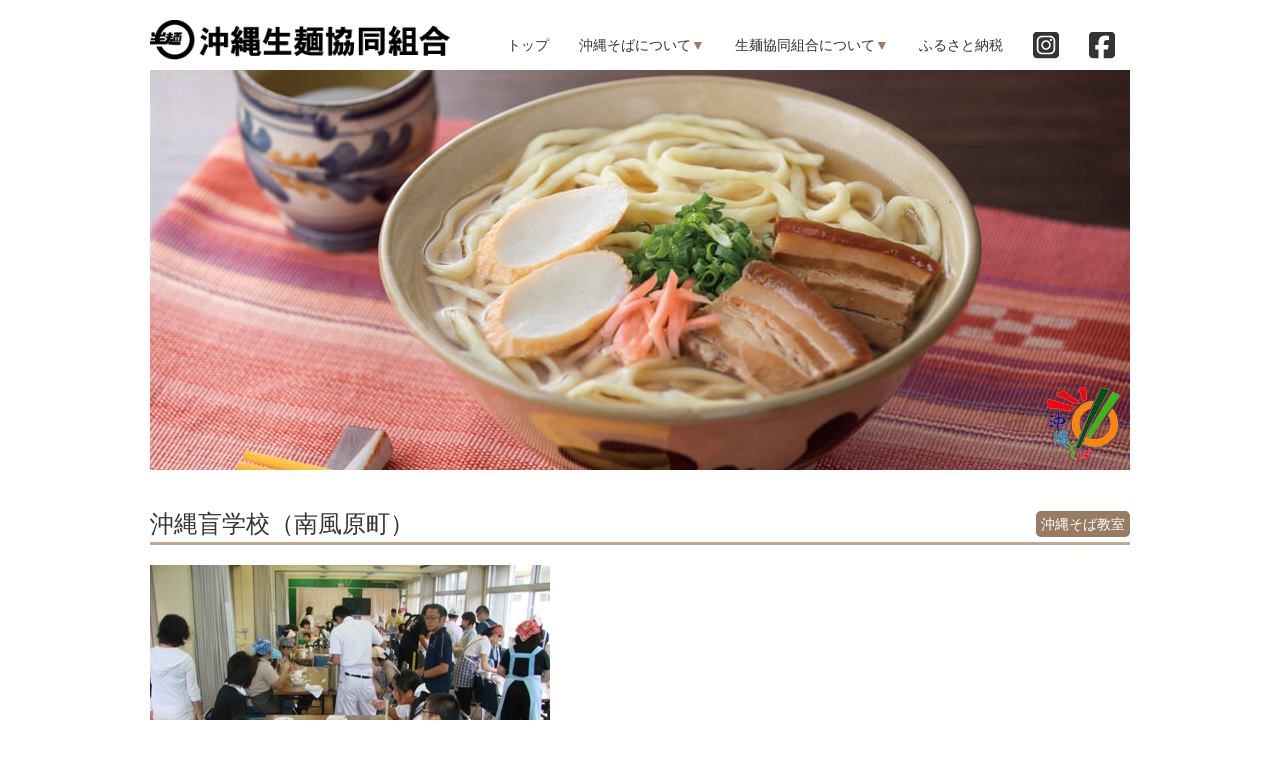

--- FILE ---
content_type: text/html; charset=UTF-8
request_url: https://oki-soba.jp/school/school_7/
body_size: 23135
content:
<!DOCTYPE html>
<html lang="ja">
  <head>
    <meta name="viewport" content="width=device-width, initial-scale=1.0, maximum-scale=1.0, minimum-scale=1.0">
          <title>沖縄盲学校（南風原町） - 沖縄生麺協同組合 | 地域団体商標（沖縄そば）取得団体 </title>
    
    <link rel="stylesheet" href="https://oki-soba.jp/wp/wp-content/themes/okisoba/css/destyle.css" type="text/css" />
    <link rel="stylesheet" href="https://oki-soba.jp/wp/wp-content/themes/okisoba/css/common.css" type="text/css" />
        <link rel="stylesheet" href="https://cdnjs.cloudflare.com/ajax/libs/font-awesome/6.5.1/css/all.min.css" integrity="sha512-DTOQO9RWCH3ppGqcWaEA1BIZOC6xxalwEsw9c2QQeAIftl+Vegovlnee1c9QX4TctnWMn13TZye+giMm8e2LwA==" crossorigin="anonymous" referrerpolicy="no-referrer" />
    <link rel="icon" href="https://oki-soba.jp/wp/wp-content/themes/okisoba/images/favicon.ico">

    
		<!-- All in One SEO 4.8.6 - aioseo.com -->
	<meta name="description" content="平成２２年８月７日（土）生徒、父兄、先生の総勢６０名にて「手打ち沖縄そば教室」を開催しました。" />
	<meta name="robots" content="max-image-preview:large" />
	<link rel="canonical" href="https://oki-soba.jp/school/school_7/" />
	<meta name="generator" content="All in One SEO (AIOSEO) 4.8.6" />
		<meta property="og:locale" content="ja_JP" />
		<meta property="og:site_name" content="沖縄生麺協同組合 | 地域団体商標（沖縄そば）取得団体 - 沖縄生麺協同組合のサイトです。" />
		<meta property="og:type" content="article" />
		<meta property="og:title" content="沖縄盲学校（南風原町） - 沖縄生麺協同組合 | 地域団体商標（沖縄そば）取得団体" />
		<meta property="og:description" content="平成２２年８月７日（土）生徒、父兄、先生の総勢６０名にて「手打ち沖縄そば教室」を開催しました。" />
		<meta property="og:url" content="https://oki-soba.jp/school/school_7/" />
		<meta property="article:published_time" content="2021-09-08T04:59:43+00:00" />
		<meta property="article:modified_time" content="2021-09-08T04:59:43+00:00" />
		<meta name="twitter:card" content="summary_large_image" />
		<meta name="twitter:title" content="沖縄盲学校（南風原町） - 沖縄生麺協同組合 | 地域団体商標（沖縄そば）取得団体" />
		<meta name="twitter:description" content="平成２２年８月７日（土）生徒、父兄、先生の総勢６０名にて「手打ち沖縄そば教室」を開催しました。" />
		<script type="application/ld+json" class="aioseo-schema">
			{"@context":"https:\/\/schema.org","@graph":[{"@type":"BreadcrumbList","@id":"https:\/\/oki-soba.jp\/school\/school_7\/#breadcrumblist","itemListElement":[{"@type":"ListItem","@id":"https:\/\/oki-soba.jp#listItem","position":1,"name":"Home","item":"https:\/\/oki-soba.jp","nextItem":{"@type":"ListItem","@id":"https:\/\/oki-soba.jp\/school\/#listItem","name":"\u6c96\u7e04\u305d\u3070\u6559\u5ba4"}},{"@type":"ListItem","@id":"https:\/\/oki-soba.jp\/school\/#listItem","position":2,"name":"\u6c96\u7e04\u305d\u3070\u6559\u5ba4","item":"https:\/\/oki-soba.jp\/school\/","nextItem":{"@type":"ListItem","@id":"https:\/\/oki-soba.jp\/school\/school_7\/#listItem","name":"\u6c96\u7e04\u76f2\u5b66\u6821\uff08\u5357\u98a8\u539f\u753a\uff09"},"previousItem":{"@type":"ListItem","@id":"https:\/\/oki-soba.jp#listItem","name":"Home"}},{"@type":"ListItem","@id":"https:\/\/oki-soba.jp\/school\/school_7\/#listItem","position":3,"name":"\u6c96\u7e04\u76f2\u5b66\u6821\uff08\u5357\u98a8\u539f\u753a\uff09","previousItem":{"@type":"ListItem","@id":"https:\/\/oki-soba.jp\/school\/#listItem","name":"\u6c96\u7e04\u305d\u3070\u6559\u5ba4"}}]},{"@type":"Organization","@id":"https:\/\/oki-soba.jp\/#organization","name":"\u6c96\u7e04\u751f\u9eba\u5354\u540c\u7d44\u5408 | \u5730\u57df\u56e3\u4f53\u5546\u6a19\uff08\u6c96\u7e04\u305d\u3070\uff09\u53d6\u5f97\u56e3\u4f53","description":"\u6c96\u7e04\u751f\u9eba\u5354\u540c\u7d44\u5408\u306e\u30b5\u30a4\u30c8\u3067\u3059\u3002","url":"https:\/\/oki-soba.jp\/"},{"@type":"WebPage","@id":"https:\/\/oki-soba.jp\/school\/school_7\/#webpage","url":"https:\/\/oki-soba.jp\/school\/school_7\/","name":"\u6c96\u7e04\u76f2\u5b66\u6821\uff08\u5357\u98a8\u539f\u753a\uff09 - \u6c96\u7e04\u751f\u9eba\u5354\u540c\u7d44\u5408 | \u5730\u57df\u56e3\u4f53\u5546\u6a19\uff08\u6c96\u7e04\u305d\u3070\uff09\u53d6\u5f97\u56e3\u4f53","description":"\u5e73\u6210\uff12\uff12\u5e74\uff18\u6708\uff17\u65e5\uff08\u571f\uff09\u751f\u5f92\u3001\u7236\u5144\u3001\u5148\u751f\u306e\u7dcf\u52e2\uff16\uff10\u540d\u306b\u3066\u300c\u624b\u6253\u3061\u6c96\u7e04\u305d\u3070\u6559\u5ba4\u300d\u3092\u958b\u50ac\u3057\u307e\u3057\u305f\u3002","inLanguage":"ja","isPartOf":{"@id":"https:\/\/oki-soba.jp\/#website"},"breadcrumb":{"@id":"https:\/\/oki-soba.jp\/school\/school_7\/#breadcrumblist"},"datePublished":"2021-09-08T13:59:43+09:00","dateModified":"2021-09-08T13:59:43+09:00"},{"@type":"WebSite","@id":"https:\/\/oki-soba.jp\/#website","url":"https:\/\/oki-soba.jp\/","name":"\u6c96\u7e04\u751f\u9eba\u5354\u540c\u7d44\u5408 | \u5730\u57df\u56e3\u4f53\u5546\u6a19\uff08\u6c96\u7e04\u305d\u3070\uff09\u53d6\u5f97\u56e3\u4f53","description":"\u6c96\u7e04\u751f\u9eba\u5354\u540c\u7d44\u5408\u306e\u30b5\u30a4\u30c8\u3067\u3059\u3002","inLanguage":"ja","publisher":{"@id":"https:\/\/oki-soba.jp\/#organization"}}]}
		</script>
		<!-- All in One SEO -->

<link rel="alternate" title="oEmbed (JSON)" type="application/json+oembed" href="https://oki-soba.jp/wp-json/oembed/1.0/embed?url=https%3A%2F%2Foki-soba.jp%2Fschool%2Fschool_7%2F" />
<link rel="alternate" title="oEmbed (XML)" type="text/xml+oembed" href="https://oki-soba.jp/wp-json/oembed/1.0/embed?url=https%3A%2F%2Foki-soba.jp%2Fschool%2Fschool_7%2F&#038;format=xml" />
		<!-- This site uses the Google Analytics by MonsterInsights plugin v9.11.1 - Using Analytics tracking - https://www.monsterinsights.com/ -->
		<!-- Note: MonsterInsights is not currently configured on this site. The site owner needs to authenticate with Google Analytics in the MonsterInsights settings panel. -->
					<!-- No tracking code set -->
				<!-- / Google Analytics by MonsterInsights -->
		<style id='wp-img-auto-sizes-contain-inline-css' type='text/css'>
img:is([sizes=auto i],[sizes^="auto," i]){contain-intrinsic-size:3000px 1500px}
/*# sourceURL=wp-img-auto-sizes-contain-inline-css */
</style>
<link rel="stylesheet" id="sbr_styles-css" href="https://oki-soba.jp/wp/wp-content/plugins/reviews-feed/assets/css/sbr-styles.min.css?ver=2.1.1" type="text/css" media="all" />
<link rel="stylesheet" id="sbi_styles-css" href="https://oki-soba.jp/wp/wp-content/plugins/instagram-feed/css/sbi-styles.min.css?ver=6.9.1" type="text/css" media="all" />
<style id='classic-theme-styles-inline-css' type='text/css'>
/*! This file is auto-generated */
.wp-block-button__link{color:#fff;background-color:#32373c;border-radius:9999px;box-shadow:none;text-decoration:none;padding:calc(.667em + 2px) calc(1.333em + 2px);font-size:1.125em}.wp-block-file__button{background:#32373c;color:#fff;text-decoration:none}
/*# sourceURL=/wp-includes/css/classic-themes.min.css */
</style>
<link rel="stylesheet" id="ctf_styles-css" href="https://oki-soba.jp/wp/wp-content/plugins/custom-twitter-feeds/css/ctf-styles.min.css?ver=2.3.1" type="text/css" media="all" />
<link rel="stylesheet" id="cff-css" href="https://oki-soba.jp/wp/wp-content/plugins/custom-facebook-feed/assets/css/cff-style.min.css?ver=4.3.2" type="text/css" media="all" />
<link rel="stylesheet" id="sb-font-awesome-css" href="https://maxcdn.bootstrapcdn.com/font-awesome/4.7.0/css/font-awesome.min.css?ver=6.9" type="text/css" media="all" />
<link rel="stylesheet" id="style-name-css" href="https://oki-soba.jp/wp/wp-content/themes/okisoba/style.css?ver=6.9" type="text/css" media="all" />
<script type="text/javascript" src="https://oki-soba.jp/wp/wp-includes/js/jquery/jquery.min.js?ver=3.7.1" id="jquery-core-js"></script>
<script type="text/javascript" src="https://oki-soba.jp/wp/wp-includes/js/jquery/jquery-migrate.min.js?ver=3.4.1" id="jquery-migrate-js"></script>
<link rel="https://api.w.org/" href="https://oki-soba.jp/wp-json/" /><link rel="alternate" title="JSON" type="application/json" href="https://oki-soba.jp/wp-json/wp/v2/pages/232" /><link rel='shortlink' href='https://oki-soba.jp/?p=232' />

    <!-- Global site tag (gtag.js) - Google Analytics -->
    <script async src="https://www.googletagmanager.com/gtag/js?id=UA-5952341-4"></script>
    <script>
      window.dataLayer = window.dataLayer || [];
      function gtag(){dataLayer.push(arguments);}
      gtag('js', new Date());
      gtag('config', 'UA-5952341-4');
    </script>
  <style id='global-styles-inline-css' type='text/css'>
:root{--wp--preset--aspect-ratio--square: 1;--wp--preset--aspect-ratio--4-3: 4/3;--wp--preset--aspect-ratio--3-4: 3/4;--wp--preset--aspect-ratio--3-2: 3/2;--wp--preset--aspect-ratio--2-3: 2/3;--wp--preset--aspect-ratio--16-9: 16/9;--wp--preset--aspect-ratio--9-16: 9/16;--wp--preset--color--black: #000000;--wp--preset--color--cyan-bluish-gray: #abb8c3;--wp--preset--color--white: #ffffff;--wp--preset--color--pale-pink: #f78da7;--wp--preset--color--vivid-red: #cf2e2e;--wp--preset--color--luminous-vivid-orange: #ff6900;--wp--preset--color--luminous-vivid-amber: #fcb900;--wp--preset--color--light-green-cyan: #7bdcb5;--wp--preset--color--vivid-green-cyan: #00d084;--wp--preset--color--pale-cyan-blue: #8ed1fc;--wp--preset--color--vivid-cyan-blue: #0693e3;--wp--preset--color--vivid-purple: #9b51e0;--wp--preset--gradient--vivid-cyan-blue-to-vivid-purple: linear-gradient(135deg,rgb(6,147,227) 0%,rgb(155,81,224) 100%);--wp--preset--gradient--light-green-cyan-to-vivid-green-cyan: linear-gradient(135deg,rgb(122,220,180) 0%,rgb(0,208,130) 100%);--wp--preset--gradient--luminous-vivid-amber-to-luminous-vivid-orange: linear-gradient(135deg,rgb(252,185,0) 0%,rgb(255,105,0) 100%);--wp--preset--gradient--luminous-vivid-orange-to-vivid-red: linear-gradient(135deg,rgb(255,105,0) 0%,rgb(207,46,46) 100%);--wp--preset--gradient--very-light-gray-to-cyan-bluish-gray: linear-gradient(135deg,rgb(238,238,238) 0%,rgb(169,184,195) 100%);--wp--preset--gradient--cool-to-warm-spectrum: linear-gradient(135deg,rgb(74,234,220) 0%,rgb(151,120,209) 20%,rgb(207,42,186) 40%,rgb(238,44,130) 60%,rgb(251,105,98) 80%,rgb(254,248,76) 100%);--wp--preset--gradient--blush-light-purple: linear-gradient(135deg,rgb(255,206,236) 0%,rgb(152,150,240) 100%);--wp--preset--gradient--blush-bordeaux: linear-gradient(135deg,rgb(254,205,165) 0%,rgb(254,45,45) 50%,rgb(107,0,62) 100%);--wp--preset--gradient--luminous-dusk: linear-gradient(135deg,rgb(255,203,112) 0%,rgb(199,81,192) 50%,rgb(65,88,208) 100%);--wp--preset--gradient--pale-ocean: linear-gradient(135deg,rgb(255,245,203) 0%,rgb(182,227,212) 50%,rgb(51,167,181) 100%);--wp--preset--gradient--electric-grass: linear-gradient(135deg,rgb(202,248,128) 0%,rgb(113,206,126) 100%);--wp--preset--gradient--midnight: linear-gradient(135deg,rgb(2,3,129) 0%,rgb(40,116,252) 100%);--wp--preset--font-size--small: 13px;--wp--preset--font-size--medium: 20px;--wp--preset--font-size--large: 36px;--wp--preset--font-size--x-large: 42px;--wp--preset--spacing--20: 0.44rem;--wp--preset--spacing--30: 0.67rem;--wp--preset--spacing--40: 1rem;--wp--preset--spacing--50: 1.5rem;--wp--preset--spacing--60: 2.25rem;--wp--preset--spacing--70: 3.38rem;--wp--preset--spacing--80: 5.06rem;--wp--preset--shadow--natural: 6px 6px 9px rgba(0, 0, 0, 0.2);--wp--preset--shadow--deep: 12px 12px 50px rgba(0, 0, 0, 0.4);--wp--preset--shadow--sharp: 6px 6px 0px rgba(0, 0, 0, 0.2);--wp--preset--shadow--outlined: 6px 6px 0px -3px rgb(255, 255, 255), 6px 6px rgb(0, 0, 0);--wp--preset--shadow--crisp: 6px 6px 0px rgb(0, 0, 0);}:where(.is-layout-flex){gap: 0.5em;}:where(.is-layout-grid){gap: 0.5em;}body .is-layout-flex{display: flex;}.is-layout-flex{flex-wrap: wrap;align-items: center;}.is-layout-flex > :is(*, div){margin: 0;}body .is-layout-grid{display: grid;}.is-layout-grid > :is(*, div){margin: 0;}:where(.wp-block-columns.is-layout-flex){gap: 2em;}:where(.wp-block-columns.is-layout-grid){gap: 2em;}:where(.wp-block-post-template.is-layout-flex){gap: 1.25em;}:where(.wp-block-post-template.is-layout-grid){gap: 1.25em;}.has-black-color{color: var(--wp--preset--color--black) !important;}.has-cyan-bluish-gray-color{color: var(--wp--preset--color--cyan-bluish-gray) !important;}.has-white-color{color: var(--wp--preset--color--white) !important;}.has-pale-pink-color{color: var(--wp--preset--color--pale-pink) !important;}.has-vivid-red-color{color: var(--wp--preset--color--vivid-red) !important;}.has-luminous-vivid-orange-color{color: var(--wp--preset--color--luminous-vivid-orange) !important;}.has-luminous-vivid-amber-color{color: var(--wp--preset--color--luminous-vivid-amber) !important;}.has-light-green-cyan-color{color: var(--wp--preset--color--light-green-cyan) !important;}.has-vivid-green-cyan-color{color: var(--wp--preset--color--vivid-green-cyan) !important;}.has-pale-cyan-blue-color{color: var(--wp--preset--color--pale-cyan-blue) !important;}.has-vivid-cyan-blue-color{color: var(--wp--preset--color--vivid-cyan-blue) !important;}.has-vivid-purple-color{color: var(--wp--preset--color--vivid-purple) !important;}.has-black-background-color{background-color: var(--wp--preset--color--black) !important;}.has-cyan-bluish-gray-background-color{background-color: var(--wp--preset--color--cyan-bluish-gray) !important;}.has-white-background-color{background-color: var(--wp--preset--color--white) !important;}.has-pale-pink-background-color{background-color: var(--wp--preset--color--pale-pink) !important;}.has-vivid-red-background-color{background-color: var(--wp--preset--color--vivid-red) !important;}.has-luminous-vivid-orange-background-color{background-color: var(--wp--preset--color--luminous-vivid-orange) !important;}.has-luminous-vivid-amber-background-color{background-color: var(--wp--preset--color--luminous-vivid-amber) !important;}.has-light-green-cyan-background-color{background-color: var(--wp--preset--color--light-green-cyan) !important;}.has-vivid-green-cyan-background-color{background-color: var(--wp--preset--color--vivid-green-cyan) !important;}.has-pale-cyan-blue-background-color{background-color: var(--wp--preset--color--pale-cyan-blue) !important;}.has-vivid-cyan-blue-background-color{background-color: var(--wp--preset--color--vivid-cyan-blue) !important;}.has-vivid-purple-background-color{background-color: var(--wp--preset--color--vivid-purple) !important;}.has-black-border-color{border-color: var(--wp--preset--color--black) !important;}.has-cyan-bluish-gray-border-color{border-color: var(--wp--preset--color--cyan-bluish-gray) !important;}.has-white-border-color{border-color: var(--wp--preset--color--white) !important;}.has-pale-pink-border-color{border-color: var(--wp--preset--color--pale-pink) !important;}.has-vivid-red-border-color{border-color: var(--wp--preset--color--vivid-red) !important;}.has-luminous-vivid-orange-border-color{border-color: var(--wp--preset--color--luminous-vivid-orange) !important;}.has-luminous-vivid-amber-border-color{border-color: var(--wp--preset--color--luminous-vivid-amber) !important;}.has-light-green-cyan-border-color{border-color: var(--wp--preset--color--light-green-cyan) !important;}.has-vivid-green-cyan-border-color{border-color: var(--wp--preset--color--vivid-green-cyan) !important;}.has-pale-cyan-blue-border-color{border-color: var(--wp--preset--color--pale-cyan-blue) !important;}.has-vivid-cyan-blue-border-color{border-color: var(--wp--preset--color--vivid-cyan-blue) !important;}.has-vivid-purple-border-color{border-color: var(--wp--preset--color--vivid-purple) !important;}.has-vivid-cyan-blue-to-vivid-purple-gradient-background{background: var(--wp--preset--gradient--vivid-cyan-blue-to-vivid-purple) !important;}.has-light-green-cyan-to-vivid-green-cyan-gradient-background{background: var(--wp--preset--gradient--light-green-cyan-to-vivid-green-cyan) !important;}.has-luminous-vivid-amber-to-luminous-vivid-orange-gradient-background{background: var(--wp--preset--gradient--luminous-vivid-amber-to-luminous-vivid-orange) !important;}.has-luminous-vivid-orange-to-vivid-red-gradient-background{background: var(--wp--preset--gradient--luminous-vivid-orange-to-vivid-red) !important;}.has-very-light-gray-to-cyan-bluish-gray-gradient-background{background: var(--wp--preset--gradient--very-light-gray-to-cyan-bluish-gray) !important;}.has-cool-to-warm-spectrum-gradient-background{background: var(--wp--preset--gradient--cool-to-warm-spectrum) !important;}.has-blush-light-purple-gradient-background{background: var(--wp--preset--gradient--blush-light-purple) !important;}.has-blush-bordeaux-gradient-background{background: var(--wp--preset--gradient--blush-bordeaux) !important;}.has-luminous-dusk-gradient-background{background: var(--wp--preset--gradient--luminous-dusk) !important;}.has-pale-ocean-gradient-background{background: var(--wp--preset--gradient--pale-ocean) !important;}.has-electric-grass-gradient-background{background: var(--wp--preset--gradient--electric-grass) !important;}.has-midnight-gradient-background{background: var(--wp--preset--gradient--midnight) !important;}.has-small-font-size{font-size: var(--wp--preset--font-size--small) !important;}.has-medium-font-size{font-size: var(--wp--preset--font-size--medium) !important;}.has-large-font-size{font-size: var(--wp--preset--font-size--large) !important;}.has-x-large-font-size{font-size: var(--wp--preset--font-size--x-large) !important;}
/*# sourceURL=global-styles-inline-css */
</style>
</head>
  <body data-rsssl=1>
    <div id="fb-root"></div>
    <script async defer crossorigin="anonymous" src="https://connect.facebook.net/ja_JP/sdk.js#xfbml=1&version=v12.0" nonce="2ctgnh0M"></script>

    <div class="wrap">
      <header class="site_header">
        <h1><a href="https://oki-soba.jp/"><img src="https://oki-soba.jp/wp/wp-content/themes/okisoba/images/logo.png" alt="沖縄生麺協同組合 | 地域団体商標（沖縄そば）取得団体" /></a></h1>

        <div class="hamburger-menu">
          <nav>
            <input type="checkbox" id="menu-btn-check">
            <label for="menu-btn-check" class="menu-btn"><span></span></label>
            <ul class="gnav">
              <li><a href="/">トップ</a></li>
              <li><a href="#"><span class="gnav_parent">沖縄そばについて</span></a>
                <ul>
                  <li><a href="/about">沖縄そばについて</a></li>
                  <li><a href="/history">歴史と沖縄そばの日</a></li>
                  <li><a href="/make">沖縄そばの作り方</a></li>
                  <li><a href="/school">沖縄そば教室</a></li>
                  <li><a href="/q_and_a">沖縄そばQ&amp;A</a></li>
                  <li><a href="/2021/12/497">模倣品対策</a></li>
                  <li><a href="/honba">本場の本物</a></li>
                </ul>
              </li>
              <li><a href="#"><span class="gnav_parent">生麺協同組合について</span></a>
                <ul>
                  <li><a href="/kumiai/gaiyou">組合概要</a></li>
                  <li><a href="/kumiai">組合員紹介</a></li>
                  <li><a href="/kumiai/greeting">理事長からのご挨拶</a></li>
                </ul>
              </li>
              <li><a href="/furusato-tax">ふるさと納税</a></li>
              <li><a href="https://www.instagram.com/okinawanamamenk/" target="_blank"><i class="fab fa-instagram-square"></i></a></li>
              <li><a href="https://www.facebook.com/profile.php?id=100072473986634" target="_blank"><i class="fab fa-facebook-square"></i></a></li>
            </ul>
          </nav>
        </div>
      </header>

      <div class="mainimg">
        <img src="https://oki-soba.jp/wp/wp-content/themes/okisoba/images/main_img_202110.jpg" alt="メイン画像" />
      </div>


<main class="page-school">
            <section>
        <header class="cont_header">
          <h2>沖縄盲学校（南風原町）</h2>
                    <div>沖縄そば教室</div>
                  </header>

                
                <div class="content_block">
          <div class="scl_body">
  <div class="sclp"><img fetchpriority="high" decoding="async" src="/wp/wp-content/themes/okisoba/images/school/_773_bigimg.jpg" alt="沖縄盲学校（南風原町）" width="400" height="300" /></div>
  <p>平成２２年８月７日（土）生徒、父兄、先生の総勢６０名にて「手打ち沖縄そば教室」を開催しました。</p>

  <div class="school_imgs">
    <img decoding="async" src="/wp/wp-content/themes/okisoba/images/school/_775_img01.jpg" alt="沖縄盲学校（南風原町）" width="160" height="120" />
    <img decoding="async" src="/wp/wp-content/themes/okisoba/images/school/_777_img02.jpg" alt="沖縄盲学校（南風原町）" width="160" height="120" />
    <img loading="lazy" decoding="async" src="/wp/wp-content/themes/okisoba/images/school/_780_img03.jpg" alt="沖縄盲学校（南風原町）" width="160" height="120" />
  </div>
</div>        </div>

        
            </section>
</main>

<footer>
  <address>
    沖縄生麺協同組合<br />
    〒901-0152　沖縄県那覇市小禄1831-1　沖縄産業支援センター203-3<br />
    電話 : 098-859-5855　　Fax : 098-859-5856<br />
    Email : okinawanamamenk@ybb.ne.jp
  </address>

  <ul>
    <li><a href="/privacy">プライバシーポリシー</a></li>
    <li><a href="/toiawase">お問い合わせ</a></li>
  </ul>
  <ul>
    <li><a href="/2021/01/524/">地域団体商標カードについて</a></li>
  </ul>
  
  <p>copyright (c) 2021 沖縄生麺協同組合 All Rights Reserved.</p>
</footer>
</div>
<script src="https://cdnjs.cloudflare.com/ajax/libs/font-awesome/6.5.1/js/all.min.js" integrity="sha512-GWzVrcGlo0TxTRvz9ttioyYJ+Wwk9Ck0G81D+eO63BaqHaJ3YZX9wuqjwgfcV/MrB2PhaVX9DkYVhbFpStnqpQ==" crossorigin="anonymous" referrerpolicy="no-referrer"></script>
<script type="speculationrules">
{"prefetch":[{"source":"document","where":{"and":[{"href_matches":"/*"},{"not":{"href_matches":["/wp/wp-*.php","/wp/wp-admin/*","/wp/wp-content/uploads/*","/wp/wp-content/*","/wp/wp-content/plugins/*","/wp/wp-content/themes/okisoba/*","/*\\?(.+)"]}},{"not":{"selector_matches":"a[rel~=\"nofollow\"]"}},{"not":{"selector_matches":".no-prefetch, .no-prefetch a"}}]},"eagerness":"conservative"}]}
</script>
<!-- Custom Facebook Feed JS -->
<script type="text/javascript">var cffajaxurl = "https://oki-soba.jp/wp/wp-admin/admin-ajax.php";
var cfflinkhashtags = "true";
</script>
<!-- YouTube Feeds JS -->
<script type="text/javascript">

</script>
<!-- Instagram Feed JS -->
<script type="text/javascript">
var sbiajaxurl = "https://oki-soba.jp/wp/wp-admin/admin-ajax.php";
</script>
<script type="text/javascript" src="https://oki-soba.jp/wp/wp-content/plugins/custom-facebook-feed/assets/js/cff-scripts.min.js?ver=4.3.2" id="cffscripts-js"></script>
</body>
</html>

--- FILE ---
content_type: text/css
request_url: https://oki-soba.jp/wp/wp-content/themes/okisoba/css/common.css
body_size: 15386
content:
@charset "utf-8";

html {
  font-size: 62.5%;
}

body {
  color: #333;
  font-family: "Helvetica Neue", "Helvetica", "Hiragino Sans", "Hiragino Kaku Gothic ProN", "Arial", "Meiryo", "Yu Gothic", sans-serif;
}

.wrap {
  width: 980px;
  margin: 0 auto;
}

a {
  color: #977c63;
  text-decoration: underline;
}


@media screen and (max-width : 979px) {
  .wrap {
    width: 100%;
  }
}

/* ------------------------------
  共通スタイル
------------------------------ */
.cont_header {
  display: flex;
  justify-content: space-between;
  align-items: flex-end;
  margin-bottom: 20px;
  padding-bottom: 5px;
  border-bottom: 3px solid #c1a891;
}

.cont_header a {
  color: inherit;
  text-decoration: inherit;
}

.cont_header div {
  color: #fff;
  background-color: #977c63;
  font-size: 14px;
  padding: 5px;
  border-radius: 5px;
}

.cont_header_sub {
  padding-bottom: 5px;
  border-bottom: 1px solid #C1A891;
}

h2 {
  font-size: 24px;
}

h3 {
  font-size: 20px;
  margin-bottom: 20px;
}

h4 {
  font-size: 18px;
  margin-bottom: 20px;
}

p, li, dt, dd, th, td, address {
  font-size: 14px;
  line-height: 24px;
}
p {
  margin-bottom: 14px;
}

@media screen and (max-width : 979px) {
  main {
    padding: 0 10px;
  }
  img {
    width: 100%;
  }
  .cont_header div {
    display: none;
  }
  h2 {
    font-size: 20px;
  }
  h3 {
    font-size: 18px;
  }
  h4 {
    font-size: 16px;
  }
}


/* ------------------------------
  ヘッダー
------------------------------ */
.site_header {
  display: flex;
  justify-content: space-between;
  align-items: flex-end;
  height: 50px;
  margin: 10px 0;
}

.site_header a {
  color: inherit;
  text-decoration: inherit;
}

.site_header h1 {
  max-width: 300px;
}
.site_header h1 img {
  width: 100%;
}

@media screen and (max-width : 979px) {
  .site_header {
    flex-wrap: wrap;
    height: 50px;
    align-items: center;
  }
  .site_header h1 {
    width: calc(100% - 80px);
  }
  .site_header h1 img {
    width: 100%;
  }
}

/* ------------------------------
  ナビゲーション
------------------------------ */
.hamburger-menu #menu-btn-check,
.hamburger-menu .menu-btn {
  display: none;
}

.gnav {
  display: flex;
  height: 30px;
  margin: 0 auto;
}
.gnav > li {
  padding: 0 5px;
}
.gnav > li:nth-child(5) i:before,
.gnav > li:nth-child(6) i:before {
  font-size: 30px;
}

.gnav .gnav_parent:after {
  color: #977c63;
  content: "▼";
}

.gnav li {
  list-style: none;
  position: relative;
  white-space: nowrap;
}
.gnav li a {
  font-size: 14px;
  display: block;
  height: 30px;
  line-height: 30px;
  text-align: center;
  text-decoration: none;
  width: 100%;
  padding: 0 10px;
}

.gnav .svg-inline--fa {
  height: 30px;
}

/* 子階層 */
.gnav li ul {
  background-color: #fff;
}

.gnav li li {
  height: 0;
  overflow: hidden;
  transition: .5s;
}
.gnav li:hover > ul > li {
  overflow: visible;
  height: 30px;
  border: 1px solid #000;
  border-bottom: none;
}
.gnav li:hover > ul > li:last-of-type {
  margin-bottom: 0;
  border-bottom: 1px solid #000;
}

@media screen and (max-width : 979px) {
  .hamburger-menu .menu-btn {
    display: block;
    position: absolute;
    top: 50%;
    left: 25%;
    z-index: 200;
  }
  .hamburger-menu {
    position: fixed;
    top: 10px;
    right: 10px;
    display: flex;
    height: 50px;
    width: 50px;
    justify-content: center;
    align-items: center;
    z-index: 90;
    background-color: #977c63;
  }
  .menu-btn span,
  .menu-btn span:before,
  .menu-btn span:after {
    content: '';
    display: block;
    height: 3px;
    width: 25px;
    border-radius: 3px;
    background-color: #ffffff;
    position: absolute;
  }
  .menu-btn span:before {
    bottom: 8px;
  }
  .menu-btn span:after {
    top: 8px;
  }
  #menu-btn-check:checked ~ .menu-btn span {
    background-color: rgba(255, 255, 255, 0);/*メニューオープン時は真ん中の線を透明にする*/
  }
  #menu-btn-check:checked ~ .menu-btn span::before {
    bottom: 0;
    transform: rotate(45deg);
  }
  #menu-btn-check:checked ~ .menu-btn span::after {
    top: 0;
    transform: rotate(-45deg);
  }

  .gnav {
    display: block;
    width: 100%;
    height: 100%;
    position: fixed;
    top: 0;
    left: 100%;/*leftの値を変更してメニューを画面外へ*/
    z-index: 80;
    background-color: #e9e0d7;
    transition: all 0.5s;/*アニメーション設定*/
    overflow: scroll;
    padding-top: 25px;
  }

  .gnav .gnav_parent {
    color: #fff;
    background-color: #977c63;
    display: block;
    margin: -10px -15px -10px 0px;
    padding: 10px;
  }
  .gnav .gnav_parent:after {
    color: #fff;
  }

  .gnav ul {
    padding: 70px 10px 0;
  }  
  .gnav ul li {
    border-bottom: none;
    list-style: none;
  }
  .gnav ul li a {
    display: block;
    width: 100%;
    font-size: 15px;
    box-sizing: border-box;
    text-decoration: none;
    position: relative;
  }
  .gnav ul li a::before {
    content: "";
    width: 7px;
    height: 7px;
    border-top: solid 2px #977c63;
    border-right: solid 2px #977c63;
    transform: rotate(45deg);
    position: absolute;
    right: 11px;
    top: 16px;
  }
  .gnav li a {
    height: auto;
    line-height: inherit;
    padding: 9px 15px 10px 0;
    border-bottom: solid 1px #ffffff;
  }
  .gnav li ul {
    background-color: inherit;
    padding: 0;
  }
  .gnav li li {
    height: auto;
  }
  .gnav li:hover > ul > li {
    height: auto;
    border: none;
    border-bottom: inherit;
  }
  .gnav li:hover > ul > li:last-of-type {
    margin-bottom: inherit;
    border-bottom: inherit;
  }

  #menu-btn-check:checked ~ .gnav {
    left: 0;/*メニューを画面内へ*/
    padding-top: 25px;
  }

  #menu-btn-check:checked ~ .menu-btn span,
  #menu-btn-check:checked ~ .menu-btn span:before,
  #menu-btn-check:checked ~ .menu-btn span:after {
    z-index: 999;
  }
}

/* ------------------------------
  メイン画像
------------------------------ */
.mainimg {
  margin-bottom: 40px;
}

.mainimg img {
  width: 100%;
}

/* ------------------------------
  フッター
------------------------------ */
footer {
  color: #000;
  background-color: #c1a891;
  text-align: center;
  padding: 20px;
}

footer a {
  color: inherit;
  text-decoration: inherit;
}

footer address,
footer ul {
  margin-bottom: 20px;
}

footer ul li {
  display: inline-block;
}
footer ul li:after {
  content: "|";
  margin: 0 10px;
}
footer ul li:last-of-type:after {
  content: none;
}

/* ------------------------------
  トップ
------------------------------ */
main#top {
  display: flex;
  justify-content: space-between;
}

.top_main {
  width: calc(100% - 370px);
}

.top_main_cont {
  margin-bottom: 60px;
}

.top_main_cont.about h2 {
  background-image: url("../images/icon_soba.png");
  background-repeat: no-repeat;
  background-position: left center;
  background-size: 42px 35px;
  padding: 10px 0 0 50px;
}

.top_main_cont.news dl {
  display: flex;
  align-items: center;
  padding: 10px 0;
  border-bottom: 1px dotted #000;
}
.top_main_cont.news dt {
  margin-right: 20px;
}
.top_main_cont_nav {
  margin-top: 20px;
}
.top_main_cont_nav ul {
  text-align: right;
}
.top_main_cont_nav ul li {
  display: inline-block;
}
.top_main_cont_nav ul li:after {
  content: "|";
  margin: 0 10px;
}
.top_main_cont_nav ul li:last-of-type:after {
  content: "";
  margin: 0;
}
.top_main_cont_nav ul li a {
  color: #977c63;
  text-decoration: underline;
}
.top_main_cont_nav ul li a:before {
  content: "▼";
  display: inline-block;
  transform: rotate(-90deg);
  margin-right: 3px;
}

@media screen and (max-width : 979px) {

}

.top_side {
  width: 340px;
}

.top_side_insta {
  margin-bottom: 20px;
  border: 1px solid #EBEDF0;
  box-shadow: 0px 8px 16px -2px rgb(10 10 10 / 10%), 0px 0px 0px 1px rgb(10 10 10 / 2%);
}
.top_side_fb {
  box-shadow: 0px 8px 16px -2px rgb(10 10 10 / 10%), 0px 0px 0px 1px rgb(10 10 10 / 2%);
}

aside {
  margin-bottom: 50px;
}

aside ul {
  display: flex;
  justify-content: center;
}
aside ul li a {
  color: inherit;
  background-color: #e9e0d7;
  text-decoration: inherit;
  display: flex;
  justify-content: space-around;
  align-items: center;
  min-width: 260px;
  margin-right: 30px;
  padding: 10px;
}
aside ul li:last-of-type {
  margin-right: 0;
}
aside ul li div {
  text-align: center;
}
.aside_img {
  margin-right: 10px;
}
aside ul li img {
  width: auto;
  height: auto;
  max-height: 100px;
}

@media screen and (max-width : 979px) {
  main#top {
    flex-wrap: wrap;
  }
  .top_main,
  .top_side {
    width: 100%;
  }
  aside {
    padding: 0 10px;
  }
  aside ul {
    flex-wrap: wrap;
  }
  aside ul li a {
    margin-right: 0;
    margin-bottom: 40px;
  }
}

/* ------------------------------
  本文
------------------------------ */
.content_block ol {
  list-style-type: auto;
  margin-left: 30px;
  margin-bottom: 30px;
}



/* アーカイブページ */
.archive dl {
  display: flex;
  padding: 10px 0;
  border-bottom: 1px dotted #000;
}
.archive dt {
  margin-right: 20px;
}


/* サブ */
main {
  margin-bottom: 60px;
}


.sub_cont_nav {
  margin: 20px 0;
}
.sub_cont_nav ul {
  text-align: right;
}
.sub_cont_nav ul li {
  display: inline-block;
}
.sub_cont_nav ul li:after {
  content: "|";
  margin: 0 10px;
}
.sub_cont_nav ul li:last-of-type:after {
  content: "";
  margin: 0;
}
.sub_cont_nav ul li a {
  color: #977c63;
  text-decoration: underline;
}
.sub_cont_nav ul li a:before {
  content: "▼";
  display: inline-block;
  transform: rotate(-90deg);
  margin-right: 3px;
}


/* 組合 */
.page-kumiai .kumiai_list {
  display: flex;
  flex-wrap: wrap;
  justify-content: space-between;
  align-items: center;
  text-align: center;
}
.page-kumiai .kumiai_list a {
  color: inherit;
  text-decoration: inherit;
}
.page-kumiai .kumiai_list li {
  width: calc(100% / 4 - 20px);
  margin: 10px 0;
  border: 1px solid #C1A891;
}
.page-kumiai .kumiai_list li a {
  display: block;
  padding: 10px;
}
.page-kumiai table {
  width: 100%;
  margin-bottom: 60px;
}
.page-kumiai table th,
.page-kumiai table td {
  padding: 10px;
  border-bottom: 1px solid #ccc;
}
.page-kumiai table th {
  text-align: right;
  width: 110px;
}
.page-kumiai .photo {
  display: flex;
  justify-content: space-between;
  align-items: center;
  flex-wrap: wrap;
  margin-bottom: 20px;
}
.page-kumiai .photo img {
  width: calc(100% / 2 - 20px);
  height: calc(100% / 2 - 20px);
}

@media screen and (max-width : 979px) {
  .page-kumiai .kumiai_list li {
    width: calc(100% / 2 - 10px);
  }
  .map iframe {
    width: 100%;
  }
}

/* 理事長あいさつ */
.greetingbox {
  display: flex;
  justify-content: space-between;
}
.greetingbox .greetingbox_img {
  width: 300px;
  margin-right: 20px;
}
.greetingbox .greetingbox_img img {
  border: 1px solid #977c63;
}
@media screen and (max-width : 979px) {
  .greetingbox {
    flex-wrap: wrap;
  }
  .greetingbox .greetingbox_img {
    width: 100%;
    margin-bottom: 20px;
    margin-left: 0;
  }
}

/* 歴史 */
.history_links {
  display: flex;
  justify-content: space-around;
  margin: 60px 0;
}
.history_links li {
  border: 3px solid #c1a891;
}
.history_day {
  display: flex;
}
.history_day div:first-of-type {
  margin-right: 20px;
}

.history_rekisi {
  display: flex;
  justify-content: space-between;
}
.history_story {
  width: calc(100% - 320px);
  flex-shrink: 0;
  margin-right: 20px;
}
.history_story div {
  margin-bottom: 40px;
}
.history_line dl {
  margin: 20px 0 40px 0;
}
@media screen and (max-width : 979px) {
  .history_links {
    flex-wrap: wrap;
    margin-top: 20px;
  }
  .history_links li {
    width: 100%;
    line-height: 0;
    margin-bottom: 40px;
  }
}

/* 沖縄そばについて */
.about_okisoba {
  display: flex;
  justify-content: space-between;  
  margin-bottom: 60px;
}
.about_okisoba_about, .about_okisoba_teigi {
  width: calc(100% / 2 - 20px);
  flex-shrink: 0;
}

.about_links {
  display: flex;
  justify-content: space-around;
  margin: 60px 0;
}

@media screen and (max-width : 979px) {
  .about_okisoba {
    flex-wrap: wrap;
  }
  .about_okisoba_about, .about_okisoba_teigi {
    width: 100%;
  }
}


/* 沖縄そばを作る */
.recipe_links {
  display: flex;
  justify-content: space-around;
  margin: 60px 0 0 0;
}
table.recipe {
  margin: 0 auto 40px auto;
  border-collapse: collapse;
}
table.recipe caption {
  font-size: 16px;
  font-weight: bold;
  text-align: center;
  margin-bottom: 10px;
}
table.recipe th {
  text-align: center;
}
table.recipe th,
table.recipe td {
  padding: 5px 10px;
  border: 1px solid #ccc;
}
.makebox {
  margin-bottom: 40px;
}
.makenum {
  color: #977c63;
  font-size: 24px;
  font-weight: bold;
}
.make_imgs {
  display: flex;
  justify-content: space-between;
}
.make_imgs a {
  width: calc(25% - 10px);
}
.make_imgs a img {
  width: 100%;
}
.dashibox {
  display: flex;
  justify-content: space-between;
  margin-bottom: 40px;
}
.dashibox div {
  width: 100px;
  margin-right: 10px;
}

.dashibox p {
  width: 100%;
}
@media screen and (max-width : 979px) {
  .recipe_links {
    flex-wrap: wrap;
    margin-top: 20px;
  }
  .recipe_links li {
    width: 100%;
    line-height: 0;
    margin-bottom: 40px;
  }
}

/* Q&A */
.qabox {
  margin-bottom: 40px;
}
.qabox dt {
  margin-bottom: 10px;
  border-bottom: 1px dashed #c1a891;
}
.qabox dt:before {
  content: "Q";
  color: #977c63;
  font-size: 24px;
  font-weight: bold;
  margin-right: 10px;
}

/* 教室 */
.scl {
  display: flex;
  justify-content: space-between;
  flex-wrap: wrap;
}
.scl .sclenty {
  width: calc(100% / 4 - 10px);
  text-align: center;
  margin-bottom: 20px;
  padding: 10px;
  border: 1px solid #C1A891;
}

.sclp {
  margin-bottom: 20px;
}

.school_imgs {
  display: flex;
  justify-content: space-around;
  margin: 20px 0;
}

@media screen and (max-width : 979px) {
  .scl .sclenty {
    width: 100%;
  }
  .school_imgs {
    flex-wrap: wrap;
  }
  .school_imgs img {
    height: auto;
    margin-bottom: 20px;
  }
}

/* 沖縄そばロゴ */
.sobalogo {
  text-align: center;
  margin-bottom: 40px;
}
.sobalogo2 {
  margin-bottom: 40px;
}
.logotyui ul {
  list-style-type: square;
  padding-left: 20px;
}

/* プライバシーポリシー */
.privacy_box {
  margin-bottom: 40px;
}

/* お問い合わせ */
.mailform input,
.mailform textarea {
  border: 1px solid #c1a891;
}

.mailform dl {
  display: flex;
  justify-content: space-between;
  margin-bottom: 20px;
}
.mailform dt {
  width: 200px;
  text-align: right;
}
.mailform dd {
  width: calc(100% - 220px);
}
.mailform_submit {
  text-align: center;
}
.mailform_submit [type="submit"] {
  color: #fff;
  background-color: #977c63;
  font-size: 18px;
  margin-right: 20px;
  padding: 10px;
}
.mw_wp_form.mw_wp_form_complete {
  font-size: 16px;
}
@media screen and (max-width : 979px) {
  .mailform dl {
    flex-wrap: wrap;
  }
  .mailform dt,
  .mailform dd {
    width: 100%;
    text-align: left;
  }
  .mailform input, .mailform textarea {
    width: 100%;
  }
}

/* ------------------------------
  native css
------------------------------ */
/* img */
.aligncenter {
  display: block;
  margin: 0 auto;
}
.alignright {
  display: block;
  margin-left: auto;
}
.alignleft {
  display: block;
  margin-right: auto;
}

img[class*="wp-image-"], img[class*="attachment-"] {
  height: auto;
  max-width: 100%;
}

/* clearfix */
.clearfix {
  overflow: hidden;
  zoom: 1;
}
.clearfix:after {
  content: "";
  display: block;
  clear: both;
}

--- FILE ---
content_type: text/css
request_url: https://oki-soba.jp/wp/wp-content/themes/okisoba/style.css?ver=6.9
body_size: -37
content:
@charset "UTF-8";
/* Theme Name: okisoba */